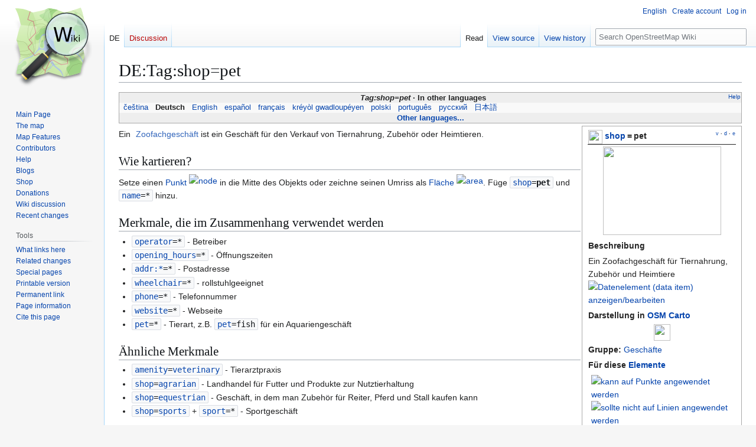

--- FILE ---
content_type: text/html; charset=UTF-8
request_url: https://wiki.openstreetmap.org/wiki/DE:Tag:shop%3Dpet
body_size: 12165
content:
<!DOCTYPE html>
<html class="client-nojs" lang="en" dir="ltr">
<head>
<meta charset="UTF-8">
<title>DE:Tag:shop=pet - OpenStreetMap Wiki</title>
<script>(function(){var className="client-js";var cookie=document.cookie.match(/(?:^|; )wikimwclientpreferences=([^;]+)/);if(cookie){cookie[1].split('%2C').forEach(function(pref){className=className.replace(new RegExp('(^| )'+pref.replace(/-clientpref-\w+$|[^\w-]+/g,'')+'-clientpref-\\w+( |$)'),'$1'+pref+'$2');});}document.documentElement.className=className;}());RLCONF={"wgBreakFrames":false,"wgSeparatorTransformTable":["",""],"wgDigitTransformTable":["",""],"wgDefaultDateFormat":"dmy","wgMonthNames":["","January","February","March","April","May","June","July","August","September","October","November","December"],"wgRequestId":"af714fc33234406e4b23a412","wgCanonicalNamespace":"DE","wgCanonicalSpecialPageName":false,"wgNamespaceNumber":200,"wgPageName":"DE:Tag:shop=pet","wgTitle":"Tag:shop=pet","wgCurRevisionId":2588393,"wgRevisionId":2588393,"wgArticleId":139580,"wgIsArticle":true,"wgIsRedirect":false,"wgAction":"view","wgUserName":null,"wgUserGroups":["*"],"wgCategories":["Pages unavailable in Italian","Pages unavailable in Dutch","Mismatched image","DE:Beschreibungen der Attribute für Gruppe \"Geschäfte\"","DE:Beschreibungen der Attribute für Schlüssel \"shop\"","DE:Beschreibungen der Attribute","DE:Beschreibungen der Attribute nach Wert","DE:Beschreibungen der Attribute mit Status \"de facto\"","DE:Geschäfte","DE:Tiere"],"wgPageViewLanguage":"en","wgPageContentLanguage":"en","wgPageContentModel":"wikitext","wgRelevantPageName":"DE:Tag:shop=pet","wgRelevantArticleId":139580,"wgIsProbablyEditable":false,"wgRelevantPageIsProbablyEditable":false,"wgRestrictionEdit":[],"wgRestrictionMove":[],"wgCiteReferencePreviewsActive":true,"wgMFDisplayWikibaseDescriptions":{"search":false,"watchlist":false,"tagline":false},"wgULSAcceptLanguageList":[],"wgVisualEditor":{"pageLanguageCode":"en","pageLanguageDir":"ltr","pageVariantFallbacks":"en"},"wgCheckUserClientHintsHeadersJsApi":["architecture","bitness","brands","fullVersionList","mobile","model","platform","platformVersion"],"wgULSPosition":"personal","wgULSisCompactLinksEnabled":true,"wgVector2022LanguageInHeader":false,"wgULSisLanguageSelectorEmpty":false,"wgEditSubmitButtonLabelPublish":false};
RLSTATE={"site.styles":"ready","user.styles":"ready","user":"ready","user.options":"loading","skins.vector.styles.legacy":"ready","ext.OsmWikibase-all":"ready","codex-search-styles":"ready","ext.uls.pt":"ready","ext.visualEditor.desktopArticleTarget.noscript":"ready"};RLPAGEMODULES=["site","mediawiki.page.ready","skins.vector.legacy.js","ext.checkUser.clientHints","ext.gadget.taginfo","ext.gadget.dataitemlinks","ext.gadget.maps","ext.uls.compactlinks","ext.uls.interface","ext.visualEditor.desktopArticleTarget.init","ext.visualEditor.targetLoader"];</script>
<script>(RLQ=window.RLQ||[]).push(function(){mw.loader.impl(function(){return["user.options@12s5i",function($,jQuery,require,module){mw.user.tokens.set({"patrolToken":"+\\","watchToken":"+\\","csrfToken":"+\\"});
}];});});</script>
<link rel="stylesheet" href="/w/load.php?lang=en&amp;modules=codex-search-styles%7Cext.OsmWikibase-all%7Cext.uls.pt%7Cext.visualEditor.desktopArticleTarget.noscript%7Cskins.vector.styles.legacy&amp;only=styles&amp;skin=vector">
<script async="" src="/w/load.php?lang=en&amp;modules=startup&amp;only=scripts&amp;raw=1&amp;skin=vector"></script>
<meta name="ResourceLoaderDynamicStyles" content="">
<link rel="stylesheet" href="/w/load.php?lang=en&amp;modules=site.styles&amp;only=styles&amp;skin=vector">
<noscript><link rel="stylesheet" href="/w/load.php?lang=en&amp;modules=noscript&amp;only=styles&amp;skin=vector"></noscript>
<meta name="generator" content="MediaWiki 1.43.6">
<meta name="robots" content="max-image-preview:standard">
<meta name="format-detection" content="telephone=no">
<meta name="viewport" content="width=1120">
<link rel="search" type="application/opensearchdescription+xml" href="/w/rest.php/v1/search" title="OpenStreetMap Wiki (en)">
<link rel="EditURI" type="application/rsd+xml" href="//wiki.openstreetmap.org/w/api.php?action=rsd">
<link rel="license" href="/wiki/Wiki_content_license">
<link rel="alternate" type="application/atom+xml" title="OpenStreetMap Wiki Atom feed" href="/w/index.php?title=Special:RecentChanges&amp;feed=atom">
</head>
<body class="skin-vector-legacy mediawiki ltr sitedir-ltr mw-hide-empty-elt ns-200 ns-subject page-DE_Tag_shop_pet rootpage-DE_Tag_shop_pet skin-vector action-view"><div id="mw-page-base" class="noprint"></div>
<div id="mw-head-base" class="noprint"></div>
<div id="content" class="mw-body" role="main">
	<a id="top"></a>
	<div id="siteNotice"></div>
	<div class="mw-indicators">
	</div>
	<h1 id="firstHeading" class="firstHeading mw-first-heading">DE:Tag:shop=pet</h1>
	<div id="bodyContent" class="vector-body">
		<div id="siteSub" class="noprint">From OpenStreetMap Wiki</div>
		<div id="contentSub"><div id="mw-content-subtitle"></div></div>
		<div id="contentSub2"></div>
		
		<div id="jump-to-nav"></div>
		<a class="mw-jump-link" href="#mw-head">Jump to navigation</a>
		<a class="mw-jump-link" href="#searchInput">Jump to search</a>
		<div id="mw-content-text" class="mw-body-content"><div class="mw-content-ltr mw-parser-output" lang="en" dir="ltr"><style data-mw-deduplicate="TemplateStyles:r2860947">.mw-parser-output .DescriptionBox{background-color:#ffffff;border:1px solid #aaaaaa;color:#252525}@media screen{html.skin-theme-clientpref-night .mw-parser-output .darkmode-invert{filter:invert(100%)}html.skin-theme-clientpref-night .mw-parser-output .DescriptionBox{background-color:#333333;color:#f0f0f0}}@media screen and (prefers-color-scheme:dark){html.skin-theme-clientpref-os .mw-parser-output .darkmode-invert{filter:invert(100%)}html.skin-theme-clientpref-os .mw-parser-output .DescriptionBox{background-color:#333333;color:#f0f0f0}}</style><style data-mw-deduplicate="TemplateStyles:r2846368">.mw-parser-output .LanguageBar{margin:0;background:#f9f9f9;border:none;padding:0.5em;font-size:95%;line-height:normal;text-align:justify}.mw-parser-output .LanguageBar-header{background:#eeeeee}.mw-parser-output .LanguageBar-footer{background:#eeeeee}@media screen{html.skin-theme-clientpref-night .mw-parser-output .LanguageBar{background-color:#090909}html.skin-theme-clientpref-night .mw-parser-output .LanguageBar-header{background-color:#333333}html.skin-theme-clientpref-night .mw-parser-output .LanguageBar-footer{background-color:#333333}}@media screen and (prefers-color-scheme:dark){html.skin-theme-clientpref-os .mw-parser-output .LanguageBar{background-color:#090909}html.skin-theme-clientpref-os .mw-parser-output .LanguageBar-header{background-color:#333333}html.skin-theme-clientpref-os .mw-parser-output .LanguageBar-footer{background-color:#333333}}</style><div class="languages noprint navigation-not-searchable" style="clear:both;font-size:95%;line-height:normal;margin:2px 0;border:1px solid #AAA" dir="ltr">
<div class="LanguageBar-header" style="padding:1px">
<div class="hlist" style="float:right;margin-left:.25em;font-weight:normal;font-size:x-small">
<ul><li><a href="/wiki/Wiki_Translation" title="Wiki Translation">Help</a></li></ul>
</div>
<div class="hlist" style="font-weight:bold;max-height:10000000px;text-align:center">
<ul><li><bdi style="font-style:italic">Tag:shop=pet</bdi></li>
<li>In other languages</li></ul>
</div>
</div>
<div id="Languages" class="LanguageBar" data-vector-language-button-label="$1 languages" style="max-height:10000000px;padding:0 .25em">
<div class="hlist hlist-with-seps"><li><span dir="auto" lang="af"><a href="/w/index.php?title=Af:Tag:shop%3Dpet&amp;action=edit&amp;redlink=1" class="new" title="Af:Tag:shop=pet (page does not exist)">&#160;Afrikaans&#160;</a></span></li>
<li><span dir="auto" lang="ast"><a href="/w/index.php?title=Ast:Tag:shop%3Dpet&amp;action=edit&amp;redlink=1" class="new" title="Ast:Tag:shop=pet (page does not exist)">&#160;asturianu&#160;</a></span></li>
<li><span dir="auto" lang="az"><a href="/w/index.php?title=Az:Tag:shop%3Dpet&amp;action=edit&amp;redlink=1" class="new" title="Az:Tag:shop=pet (page does not exist)">&#160;azərbaycanca&#160;</a></span></li>
<li><span dir="auto" lang="id"><a href="/w/index.php?title=Id:Tag:shop%3Dpet&amp;action=edit&amp;redlink=1" class="new" title="Id:Tag:shop=pet (page does not exist)">&#160;Bahasa Indonesia&#160;</a></span></li>
<li><span dir="auto" lang="ms"><a href="/w/index.php?title=Ms:Tag:shop%3Dpet&amp;action=edit&amp;redlink=1" class="new" title="Ms:Tag:shop=pet (page does not exist)">&#160;Bahasa Melayu&#160;</a></span></li>
<li><span dir="auto" lang="bs"><a href="/w/index.php?title=Bs:Tag:shop%3Dpet&amp;action=edit&amp;redlink=1" class="new" title="Bs:Tag:shop=pet (page does not exist)">&#160;bosanski&#160;</a></span></li>
<li><span dir="auto" lang="br"><a href="/w/index.php?title=Br:Tag:shop%3Dpet&amp;action=edit&amp;redlink=1" class="new" title="Br:Tag:shop=pet (page does not exist)">&#160;brezhoneg&#160;</a></span></li>
<li><span dir="auto" lang="ca"><a href="/w/index.php?title=Ca:Tag:shop%3Dpet&amp;action=edit&amp;redlink=1" class="new" title="Ca:Tag:shop=pet (page does not exist)">&#160;català&#160;</a></span></li>
<li><span dir="auto" lang="cs"><a href="/wiki/Cs:Tag:shop%3Dpet" title="Cs:Tag:shop=pet">&#160;čeština&#160;</a></span></li>
<li><span dir="auto" lang="cnr"><a href="/w/index.php?title=Cnr:Tag:shop%3Dpet&amp;action=edit&amp;redlink=1" class="new" title="Cnr:Tag:shop=pet (page does not exist)">&#160;Crnogorski&#160;</a></span></li>
<li><span dir="auto" lang="da"><a href="/w/index.php?title=Da:Tag:shop%3Dpet&amp;action=edit&amp;redlink=1" class="new" title="Da:Tag:shop=pet (page does not exist)">&#160;dansk&#160;</a></span></li>
<li><span dir="auto" lang="de"><a class="mw-selflink selflink">&#160;Deutsch&#160;</a></span></li>
<li><span dir="auto" lang="et"><a href="/w/index.php?title=Et:Tag:shop%3Dpet&amp;action=edit&amp;redlink=1" class="new" title="Et:Tag:shop=pet (page does not exist)">&#160;eesti&#160;</a></span></li>
<li><span dir="auto" lang="en"><a href="/wiki/Tag:shop%3Dpet" title="Tag:shop=pet">&#160;English&#160;</a></span></li>
<li><span dir="auto" lang="es"><a href="/wiki/ES:Tag:shop%3Dpet" title="ES:Tag:shop=pet">&#160;español&#160;</a></span></li>
<li><span dir="auto" lang="eo"><a href="/w/index.php?title=Eo:Tag:shop%3Dpet&amp;action=edit&amp;redlink=1" class="new" title="Eo:Tag:shop=pet (page does not exist)">&#160;Esperanto&#160;</a></span></li>
<li><span dir="auto" lang="eu"><a href="/w/index.php?title=Eu:Tag:shop%3Dpet&amp;action=edit&amp;redlink=1" class="new" title="Eu:Tag:shop=pet (page does not exist)">&#160;euskara&#160;</a></span></li>
<li><span dir="auto" lang="fr"><a href="/wiki/FR:Tag:shop%3Dpet" title="FR:Tag:shop=pet">&#160;français&#160;</a></span></li>
<li><span dir="auto" lang="fy"><a href="/w/index.php?title=Fy:Tag:shop%3Dpet&amp;action=edit&amp;redlink=1" class="new" title="Fy:Tag:shop=pet (page does not exist)">&#160;Frysk&#160;</a></span></li>
<li><span dir="auto" lang="gd"><a href="/w/index.php?title=Gd:Tag:shop%3Dpet&amp;action=edit&amp;redlink=1" class="new" title="Gd:Tag:shop=pet (page does not exist)">&#160;Gàidhlig&#160;</a></span></li>
<li><span dir="auto" lang="gl"><a href="/w/index.php?title=Gl:Tag:shop%3Dpet&amp;action=edit&amp;redlink=1" class="new" title="Gl:Tag:shop=pet (page does not exist)">&#160;galego&#160;</a></span></li>
<li><span dir="auto" lang="hr"><a href="/w/index.php?title=Hr:Tag:shop%3Dpet&amp;action=edit&amp;redlink=1" class="new" title="Hr:Tag:shop=pet (page does not exist)">&#160;hrvatski&#160;</a></span></li>
<li><span dir="auto" lang="io"><a href="/w/index.php?title=Io:Tag:shop%3Dpet&amp;action=edit&amp;redlink=1" class="new" title="Io:Tag:shop=pet (page does not exist)">&#160;Ido&#160;</a></span></li>
<li><span dir="auto" lang="ia"><a href="/w/index.php?title=Ia:Tag:shop%3Dpet&amp;action=edit&amp;redlink=1" class="new" title="Ia:Tag:shop=pet (page does not exist)">&#160;interlingua&#160;</a></span></li>
<li><span dir="auto" lang="is"><a href="/w/index.php?title=Is:Tag:shop%3Dpet&amp;action=edit&amp;redlink=1" class="new" title="Is:Tag:shop=pet (page does not exist)">&#160;íslenska&#160;</a></span></li>
<li><span dir="auto" lang="it"><a href="/w/index.php?title=IT:Tag:shop%3Dpet&amp;action=edit&amp;redlink=1" class="new" title="IT:Tag:shop=pet (page does not exist)">&#160;italiano&#160;</a></span></li>
<li><span dir="auto" lang="ht"><a href="/w/index.php?title=Ht:Tag:shop%3Dpet&amp;action=edit&amp;redlink=1" class="new" title="Ht:Tag:shop=pet (page does not exist)">&#160;Kreyòl ayisyen&#160;</a></span></li>
<li><span dir="auto" lang="gcf"><a href="/wiki/Gcf:Tag:shop%3Dpet" title="Gcf:Tag:shop=pet">&#160;kréyòl gwadloupéyen&#160;</a></span></li>
<li><span dir="auto" lang="ku"><a href="/w/index.php?title=Ku:Tag:shop%3Dpet&amp;action=edit&amp;redlink=1" class="new" title="Ku:Tag:shop=pet (page does not exist)">&#160;kurdî&#160;</a></span></li>
<li><span dir="auto" lang="lv"><a href="/w/index.php?title=Lv:Tag:shop%3Dpet&amp;action=edit&amp;redlink=1" class="new" title="Lv:Tag:shop=pet (page does not exist)">&#160;latviešu&#160;</a></span></li>
<li><span dir="auto" lang="lb"><a href="/w/index.php?title=Lb:Tag:shop%3Dpet&amp;action=edit&amp;redlink=1" class="new" title="Lb:Tag:shop=pet (page does not exist)">&#160;Lëtzebuergesch&#160;</a></span></li>
<li><span dir="auto" lang="lt"><a href="/w/index.php?title=Lt:Tag:shop%3Dpet&amp;action=edit&amp;redlink=1" class="new" title="Lt:Tag:shop=pet (page does not exist)">&#160;lietuvių&#160;</a></span></li>
<li><span dir="auto" lang="hu"><a href="/w/index.php?title=Hu:Tag:shop%3Dpet&amp;action=edit&amp;redlink=1" class="new" title="Hu:Tag:shop=pet (page does not exist)">&#160;magyar&#160;</a></span></li>
<li><span dir="auto" lang="nl"><a href="/w/index.php?title=NL:Tag:shop%3Dpet&amp;action=edit&amp;redlink=1" class="new" title="NL:Tag:shop=pet (page does not exist)">&#160;Nederlands&#160;</a></span></li>
<li><span dir="auto" lang="no"><a href="/w/index.php?title=No:Tag:shop%3Dpet&amp;action=edit&amp;redlink=1" class="new" title="No:Tag:shop=pet (page does not exist)">&#160;norsk&#160;</a></span></li>
<li><span dir="auto" lang="nn"><a href="/w/index.php?title=Nn:Tag:shop%3Dpet&amp;action=edit&amp;redlink=1" class="new" title="Nn:Tag:shop=pet (page does not exist)">&#160;norsk nynorsk&#160;</a></span></li>
<li><span dir="auto" lang="oc"><a href="/w/index.php?title=Oc:Tag:shop%3Dpet&amp;action=edit&amp;redlink=1" class="new" title="Oc:Tag:shop=pet (page does not exist)">&#160;occitan&#160;</a></span></li>
<li><span dir="auto" lang="pl"><a href="/wiki/Pl:Tag:shop%3Dpet" title="Pl:Tag:shop=pet">&#160;polski&#160;</a></span></li>
<li><span dir="auto" lang="pt"><a href="/wiki/Pt:Tag:shop%3Dpet" title="Pt:Tag:shop=pet">&#160;português&#160;</a></span></li>
<li><span dir="auto" lang="ro"><a href="/w/index.php?title=Ro:Tag:shop%3Dpet&amp;action=edit&amp;redlink=1" class="new" title="Ro:Tag:shop=pet (page does not exist)">&#160;română&#160;</a></span></li>
<li><span dir="auto" lang="sc"><a href="/w/index.php?title=Sc:Tag:shop%3Dpet&amp;action=edit&amp;redlink=1" class="new" title="Sc:Tag:shop=pet (page does not exist)">&#160;sardu&#160;</a></span></li>
<li><span dir="auto" lang="sq"><a href="/w/index.php?title=Sq:Tag:shop%3Dpet&amp;action=edit&amp;redlink=1" class="new" title="Sq:Tag:shop=pet (page does not exist)">&#160;shqip&#160;</a></span></li>
<li><span dir="auto" lang="sk"><a href="/w/index.php?title=Sk:Tag:shop%3Dpet&amp;action=edit&amp;redlink=1" class="new" title="Sk:Tag:shop=pet (page does not exist)">&#160;slovenčina&#160;</a></span></li>
<li><span dir="auto" lang="sl"><a href="/w/index.php?title=Sl:Tag:shop%3Dpet&amp;action=edit&amp;redlink=1" class="new" title="Sl:Tag:shop=pet (page does not exist)">&#160;slovenščina&#160;</a></span></li>
<li><span dir="auto" lang="sr-latn"><a href="/w/index.php?title=Sr-latn:Tag:shop%3Dpet&amp;action=edit&amp;redlink=1" class="new" title="Sr-latn:Tag:shop=pet (page does not exist)">&#160;srpski (latinica)&#160;</a></span></li>
<li><span dir="auto" lang="fi"><a href="/w/index.php?title=Fi:Tag:shop%3Dpet&amp;action=edit&amp;redlink=1" class="new" title="Fi:Tag:shop=pet (page does not exist)">&#160;suomi&#160;</a></span></li>
<li><span dir="auto" lang="sv"><a href="/w/index.php?title=Sv:Tag:shop%3Dpet&amp;action=edit&amp;redlink=1" class="new" title="Sv:Tag:shop=pet (page does not exist)">&#160;svenska&#160;</a></span></li>
<li><span dir="auto" lang="tl"><a href="/w/index.php?title=Tl:Tag:shop%3Dpet&amp;action=edit&amp;redlink=1" class="new" title="Tl:Tag:shop=pet (page does not exist)">&#160;Tagalog&#160;</a></span></li>
<li><span dir="auto" lang="vi"><a href="/w/index.php?title=Vi:Tag:shop%3Dpet&amp;action=edit&amp;redlink=1" class="new" title="Vi:Tag:shop=pet (page does not exist)">&#160;Tiếng Việt&#160;</a></span></li>
<li><span dir="auto" lang="tr"><a href="/w/index.php?title=Tr:Tag:shop%3Dpet&amp;action=edit&amp;redlink=1" class="new" title="Tr:Tag:shop=pet (page does not exist)">&#160;Türkçe&#160;</a></span></li>
<li><span dir="auto" lang="diq"><a href="/w/index.php?title=Diq:Tag:shop%3Dpet&amp;action=edit&amp;redlink=1" class="new" title="Diq:Tag:shop=pet (page does not exist)">&#160;Zazaki&#160;</a></span></li>
<li><span dir="auto" lang="el"><a href="/w/index.php?title=El:Tag:shop%3Dpet&amp;action=edit&amp;redlink=1" class="new" title="El:Tag:shop=pet (page does not exist)">&#160;Ελληνικά&#160;</a></span></li>
<li><span dir="auto" lang="be"><a href="/w/index.php?title=Be:Tag:shop%3Dpet&amp;action=edit&amp;redlink=1" class="new" title="Be:Tag:shop=pet (page does not exist)">&#160;беларуская&#160;</a></span></li>
<li><span dir="auto" lang="bg"><a href="/w/index.php?title=Bg:Tag:shop%3Dpet&amp;action=edit&amp;redlink=1" class="new" title="Bg:Tag:shop=pet (page does not exist)">&#160;български&#160;</a></span></li>
<li><span dir="auto" lang="mk"><a href="/w/index.php?title=Mk:Tag:shop%3Dpet&amp;action=edit&amp;redlink=1" class="new" title="Mk:Tag:shop=pet (page does not exist)">&#160;македонски&#160;</a></span></li>
<li><span dir="auto" lang="mn"><a href="/w/index.php?title=Mn:Tag:shop%3Dpet&amp;action=edit&amp;redlink=1" class="new" title="Mn:Tag:shop=pet (page does not exist)">&#160;монгол&#160;</a></span></li>
<li><span dir="auto" lang="ru"><a href="/wiki/RU:Tag:shop%3Dpet" title="RU:Tag:shop=pet">&#160;русский&#160;</a></span></li>
<li><span dir="auto" lang="sr"><a href="/w/index.php?title=Sr:Tag:shop%3Dpet&amp;action=edit&amp;redlink=1" class="new" title="Sr:Tag:shop=pet (page does not exist)">&#160;српски / srpski&#160;</a></span></li>
<li><span dir="auto" lang="uk"><a href="/w/index.php?title=Uk:Tag:shop%3Dpet&amp;action=edit&amp;redlink=1" class="new" title="Uk:Tag:shop=pet (page does not exist)">&#160;українська&#160;</a></span></li>
<li><span dir="auto" lang="hy"><a href="/w/index.php?title=Hy:Tag:shop%3Dpet&amp;action=edit&amp;redlink=1" class="new" title="Hy:Tag:shop=pet (page does not exist)">&#160;հայերեն&#160;</a></span></li>
<li><span dir="auto" lang="he"><a href="/w/index.php?title=He:Tag:shop%3Dpet&amp;action=edit&amp;redlink=1" class="new" title="He:Tag:shop=pet (page does not exist)">&#160;עברית&#160;</a></span></li>
<li><span dir="auto" lang="ar"><a href="/w/index.php?title=Ar:Tag:shop%3Dpet&amp;action=edit&amp;redlink=1" class="new" title="Ar:Tag:shop=pet (page does not exist)">&#160;العربية&#160;</a></span></li>
<li><span dir="auto" lang="skr"><a href="/w/index.php?title=Skr:Tag:shop%3Dpet&amp;action=edit&amp;redlink=1" class="new" title="Skr:Tag:shop=pet (page does not exist)">&#160;سرائیکی&#160;</a></span></li>
<li><span dir="auto" lang="fa"><a href="/w/index.php?title=Fa:Tag:shop%3Dpet&amp;action=edit&amp;redlink=1" class="new" title="Fa:Tag:shop=pet (page does not exist)">&#160;فارسی&#160;</a></span></li>
<li><span dir="auto" lang="pnb"><a href="/w/index.php?title=Pnb:Tag:shop%3Dpet&amp;action=edit&amp;redlink=1" class="new" title="Pnb:Tag:shop=pet (page does not exist)">&#160;پنجابی&#160;</a></span></li>
<li><span dir="auto" lang="ps"><a href="/w/index.php?title=Ps:Tag:shop%3Dpet&amp;action=edit&amp;redlink=1" class="new" title="Ps:Tag:shop=pet (page does not exist)">&#160;پښتو&#160;</a></span></li>
<li><span dir="auto" lang="ne"><a href="/w/index.php?title=Ne:Tag:shop%3Dpet&amp;action=edit&amp;redlink=1" class="new" title="Ne:Tag:shop=pet (page does not exist)">&#160;नेपाली&#160;</a></span></li>
<li><span dir="auto" lang="mr"><a href="/w/index.php?title=Mr:Tag:shop%3Dpet&amp;action=edit&amp;redlink=1" class="new" title="Mr:Tag:shop=pet (page does not exist)">&#160;मराठी&#160;</a></span></li>
<li><span dir="auto" lang="hi"><a href="/w/index.php?title=Hi:Tag:shop%3Dpet&amp;action=edit&amp;redlink=1" class="new" title="Hi:Tag:shop=pet (page does not exist)">&#160;हिन्दी&#160;</a></span></li>
<li><span dir="auto" lang="bn"><a href="/w/index.php?title=Bn:Tag:shop%3Dpet&amp;action=edit&amp;redlink=1" class="new" title="Bn:Tag:shop=pet (page does not exist)">&#160;বাংলা&#160;</a></span></li>
<li><span dir="auto" lang="pa"><a href="/w/index.php?title=Pa:Tag:shop%3Dpet&amp;action=edit&amp;redlink=1" class="new" title="Pa:Tag:shop=pet (page does not exist)">&#160;ਪੰਜਾਬੀ&#160;</a></span></li>
<li><span dir="auto" lang="ta"><a href="/w/index.php?title=Ta:Tag:shop%3Dpet&amp;action=edit&amp;redlink=1" class="new" title="Ta:Tag:shop=pet (page does not exist)">&#160;தமிழ்&#160;</a></span></li>
<li><span dir="auto" lang="ml"><a href="/w/index.php?title=Ml:Tag:shop%3Dpet&amp;action=edit&amp;redlink=1" class="new" title="Ml:Tag:shop=pet (page does not exist)">&#160;മലയാളം&#160;</a></span></li>
<li><span dir="auto" lang="si"><a href="/w/index.php?title=Si:Tag:shop%3Dpet&amp;action=edit&amp;redlink=1" class="new" title="Si:Tag:shop=pet (page does not exist)">&#160;සිංහල&#160;</a></span></li>
<li><span dir="auto" lang="th"><a href="/w/index.php?title=Th:Tag:shop%3Dpet&amp;action=edit&amp;redlink=1" class="new" title="Th:Tag:shop=pet (page does not exist)">&#160;ไทย&#160;</a></span></li>
<li><span dir="auto" lang="my"><a href="/w/index.php?title=My:Tag:shop%3Dpet&amp;action=edit&amp;redlink=1" class="new" title="My:Tag:shop=pet (page does not exist)">&#160;မြန်မာဘာသာ&#160;</a></span></li>
<li><span dir="auto" lang="ko"><a href="/w/index.php?title=Ko:Tag:shop%3Dpet&amp;action=edit&amp;redlink=1" class="new" title="Ko:Tag:shop=pet (page does not exist)">&#160;한국어&#160;</a></span></li>
<li><span dir="auto" lang="ka"><a href="/w/index.php?title=Ka:Tag:shop%3Dpet&amp;action=edit&amp;redlink=1" class="new" title="Ka:Tag:shop=pet (page does not exist)">&#160;ქართული&#160;</a></span></li>
<li><span dir="auto" lang="tzm"><a href="/w/index.php?title=Tzm:Tag:shop%3Dpet&amp;action=edit&amp;redlink=1" class="new" title="Tzm:Tag:shop=pet (page does not exist)">&#160;ⵜⴰⵎⴰⵣⵉⵖⵜ&#160;</a></span></li>
<li><span dir="auto" lang="zh-hans"><a href="/w/index.php?title=Zh-hans:Tag:shop%3Dpet&amp;action=edit&amp;redlink=1" class="new" title="Zh-hans:Tag:shop=pet (page does not exist)">&#160;中文（简体）&#160;</a></span></li>
<li><span dir="auto" lang="zh-hant"><a href="/w/index.php?title=Zh-hant:Tag:shop%3Dpet&amp;action=edit&amp;redlink=1" class="new" title="Zh-hant:Tag:shop=pet (page does not exist)">&#160;中文（繁體）&#160;</a></span></li>
<li><span dir="auto" lang="ja"><a href="/wiki/JA:Tag:shop%3Dpet" title="JA:Tag:shop=pet">&#160;日本語&#160;</a></span></li>
<li><span dir="auto" lang="yue"><a href="/w/index.php?title=Yue:Tag:shop%3Dpet&amp;action=edit&amp;redlink=1" class="new" title="Yue:Tag:shop=pet (page does not exist)">&#160;粵語&#160;</a></span></li></div>
</div>
<div class="nomobile LanguageBar-footer" style="padding:1px">
<div id="ExpandLanguages" class="hlist" style="font-weight:bold;max-height:10000000px;text-align:center">
<ul><li><a href="#top">Other languages...</a></li></ul>
</div>
</div>
</div>
<table class="description valuedescription DescriptionBox" style="margin:2px;float:right;clear:right;margin-right:0;width:210px;padding:2px .5em;">

<tbody><tr>
<td style="border-bottom:1px solid"><div class="noprint plainlinks navbar" style="font-size:xx-small;background:none;padding:0;font-weight:normal;float:right;"><a href="/wiki/Template:ValueDescription" title="Template:ValueDescription"><bdi title="View this template." style=""><abbr>v</abbr></bdi></a>&#160;<b>·</b> <a href="/wiki/Template_talk:ValueDescription" class="mw-redirect" title="Template talk:ValueDescription"><bdi title="Discuss this template." style=""><abbr>d</abbr></bdi></a>&#160;<b>·</b> <a rel="nofollow" class="external text" href="//wiki.openstreetmap.org/w/index.php?title=Template:ValueDescription&amp;action=edit"><bdi title="Edit this template." style=""><abbr>e</abbr></bdi></a></div><span typeof="mw:File"><span><img src="/w/images/thumb/7/79/Public-images-osm_logo.svg/24px-Public-images-osm_logo.svg.png" decoding="async" width="24" height="24" class="mw-file-element" srcset="/w/images/thumb/7/79/Public-images-osm_logo.svg/36px-Public-images-osm_logo.svg.png 1.5x, /w/images/thumb/7/79/Public-images-osm_logo.svg/48px-Public-images-osm_logo.svg.png 2x" /></span></span> <span style="font-weight:bold"><a href="/wiki/DE:Key:shop" title="DE:Key:shop">shop</a>&#8201;=&#8201;<a class="mw-selflink selflink">pet</a></span>
</td></tr>
<tr>
<td class="d&#95;image" style="padding-bottom:4px;text-align:center"><figure class="mw-halign-center" typeof="mw:File/Frameless"><a href="/wiki/File:Baby_parrots_in_a_pet_shop-8a.jpg" class="mw-file-description"><img src="https://upload.wikimedia.org/wikipedia/commons/thumb/b/b7/Baby_parrots_in_a_pet_shop-8a.jpg/200px-Baby_parrots_in_a_pet_shop-8a.jpg" decoding="async" width="200" height="150" class="mw-file-element" srcset="https://upload.wikimedia.org/wikipedia/commons/thumb/b/b7/Baby_parrots_in_a_pet_shop-8a.jpg/300px-Baby_parrots_in_a_pet_shop-8a.jpg 1.5x, https://upload.wikimedia.org/wikipedia/commons/thumb/b/b7/Baby_parrots_in_a_pet_shop-8a.jpg/400px-Baby_parrots_in_a_pet_shop-8a.jpg 2x" /></a><figcaption></figcaption></figure>
</td></tr>
<tr class="d&#95;description header" style="text-align:left">
<th>Beschreibung
</th></tr>
<tr class="d&#95;description content">
<td>Ein Zoofachgeschäft für Tiernahrung, Zubehör und Heimtiere&#160;<span class="wb-edit-pencil"><span typeof="mw:File"><a href="/wiki/Item:Q5706" title="Datenelement (data item) anzeigen/bearbeiten"><img alt="Datenelement (data item) anzeigen/bearbeiten" src="https://upload.wikimedia.org/wikipedia/commons/thumb/6/63/Arbcom_ru_editing.svg/12px-Arbcom_ru_editing.svg.png" decoding="async" width="12" height="12" class="mw-file-element" srcset="https://upload.wikimedia.org/wikipedia/commons/thumb/6/63/Arbcom_ru_editing.svg/18px-Arbcom_ru_editing.svg.png 1.5x, https://upload.wikimedia.org/wikipedia/commons/thumb/6/63/Arbcom_ru_editing.svg/24px-Arbcom_ru_editing.svg.png 2x" /></a></span></span>
</td></tr>
<tr class="d&#95;description header" style="text-align:left">
<th>Darstellung in <a href="/wiki/DE:Standard_tile_layer" class="mw-redirect" title="DE:Standard tile layer">OSM Carto</a>
</th></tr>
<tr class="d&#95;description content" style="text-align:center">
<td><span typeof="mw:File"><a href="/wiki/File:Pet-16.svg" class="mw-file-description"><img src="/w/images/thumb/5/5d/Pet-16.svg/28px-Pet-16.svg.png" decoding="async" width="28" height="28" class="mw-file-element" srcset="/w/images/thumb/5/5d/Pet-16.svg/42px-Pet-16.svg.png 1.5x, /w/images/thumb/5/5d/Pet-16.svg/56px-Pet-16.svg.png 2x" /></a></span>
</td></tr>
<tr class="d&#95;group content" style="text-align:left">
<td><b>Gruppe:</b> <a href="/wiki/Category:DE:Gesch%C3%A4fte" title="Category:DE:Geschäfte">Geschäfte</a>
</td></tr>
<tr class="d&#95;usage header" style="text-align:left">
<th>Für diese <a href="/wiki/DE:Elemente" title="DE:Elemente">Elemente</a>
</th></tr>
<tr class="d&#95;usage content">
<td><div style="margin:2px 2px 2px 2px"><span style="margin:0 3px"><span typeof="mw:File"><a href="/wiki/DE:Node" title="kann auf Punkte angewendet werden"><img alt="kann auf Punkte angewendet werden" src="/w/images/thumb/7/76/Osm_element_node.svg/30px-Osm_element_node.svg.png" decoding="async" width="30" height="30" class="mw-file-element" srcset="/w/images/thumb/7/76/Osm_element_node.svg/45px-Osm_element_node.svg.png 1.5x, /w/images/thumb/7/76/Osm_element_node.svg/60px-Osm_element_node.svg.png 2x" /></a></span></span><span style="margin:0 3px"><span typeof="mw:File"><a href="/wiki/DE:Way" title="sollte nicht auf Linien angewendet werden"><img alt="sollte nicht auf Linien angewendet werden" src="/w/images/thumb/4/40/Osm_element_way_no.svg/30px-Osm_element_way_no.svg.png" decoding="async" width="30" height="30" class="mw-file-element" srcset="/w/images/thumb/4/40/Osm_element_way_no.svg/45px-Osm_element_way_no.svg.png 1.5x, /w/images/thumb/4/40/Osm_element_way_no.svg/60px-Osm_element_way_no.svg.png 2x" /></a></span></span><span style="margin:0 3px"><span typeof="mw:File"><a href="/wiki/DE:Area" title="kann auf Flächen (und Multipolygon-Relationen) angewendet werden"><img alt="kann auf Flächen (und Multipolygon-Relationen) angewendet werden" src="/w/images/thumb/e/e6/Osm_element_area.svg/30px-Osm_element_area.svg.png" decoding="async" width="30" height="30" class="mw-file-element" srcset="/w/images/thumb/e/e6/Osm_element_area.svg/45px-Osm_element_area.svg.png 1.5x, /w/images/thumb/e/e6/Osm_element_area.svg/60px-Osm_element_area.svg.png 2x" /></a></span></span><span style="margin:0 3px"><span typeof="mw:File"><a href="/wiki/DE:Relationen" title="sollte nicht auf Relationen angewendet werden (außer Multipolygon-Relationen)"><img alt="sollte nicht auf Relationen angewendet werden (außer Multipolygon-Relationen)" src="/w/images/thumb/8/8a/Osm_element_relation_no.svg/30px-Osm_element_relation_no.svg.png" decoding="async" width="30" height="30" class="mw-file-element" srcset="/w/images/thumb/8/8a/Osm_element_relation_no.svg/45px-Osm_element_relation_no.svg.png 1.5x, /w/images/thumb/8/8a/Osm_element_relation_no.svg/60px-Osm_element_relation_no.svg.png 2x" /></a></span></span></div>
</td></tr>
<tr class="d&#95;combination header" style="text-align:left">
<th>Sinnvolle Kombinationen
</th></tr>
<tr class="d&#95;combination content">
<td>
<ul><li><code dir="ltr" class="mw-content-ltr"><bdi style="white-space:nowrap"><a href="/wiki/DE:Key:name" title="DE:Key:name">name</a></bdi>=&#42;</code></li></ul>
</td></tr>
<tr class="d&#95;seealso header" style="text-align:left">
<th>Siehe auch
</th></tr>
<tr class="d&#95;seealso content">
<td>
<ul><li><code dir="ltr" class="mw-content-ltr"><bdi style="white-space:nowrap"><a href="/wiki/DE:Key:shop" title="DE:Key:shop">shop</a></bdi>=<a href="/wiki/DE:Tag:shop%3Dagrarian" title="DE:Tag:shop=agrarian"><bdi>agrarian</bdi></a></code></li>
<li><code dir="ltr" class="mw-content-ltr"><bdi style="white-space:nowrap"><a href="/wiki/DE:Key:amenity" title="DE:Key:amenity">amenity</a></bdi>=<a href="/wiki/DE:Tag:amenity%3Dveterinary" title="DE:Tag:amenity=veterinary"><bdi>veterinary</bdi></a></code></li>
<li><code dir="ltr" class="mw-content-ltr"><bdi style="white-space:nowrap"><a href="/wiki/DE:Key:amenity" title="DE:Key:amenity">amenity</a></bdi>=<a href="/wiki/DE:Tag:amenity%3Dveterinary_pharmacy" title="DE:Tag:amenity=veterinary pharmacy"><bdi>veterinary_pharmacy</bdi></a></code></li>
<li><code dir="ltr" class="mw-content-ltr"><bdi style="white-space:nowrap"><a href="/wiki/DE:Key:shop" title="DE:Key:shop">shop</a></bdi>=<a href="/wiki/DE:Tag:shop%3Dpet_grooming" title="DE:Tag:shop=pet grooming"><bdi>pet_grooming</bdi></a></code></li>
<li><code dir="ltr" class="mw-content-ltr"><bdi style="white-space:nowrap"><a href="/wiki/DE:Key:shop" title="DE:Key:shop">shop</a></bdi>=<a href="/wiki/DE:Tag:shop%3Dequestrian" title="DE:Tag:shop=equestrian"><bdi>equestrian</bdi></a></code></li>
<li><code dir="ltr" class="mw-content-ltr"><bdi style="white-space:nowrap"><a href="/wiki/DE:Key:shop" title="DE:Key:shop">shop</a></bdi>=<a href="/wiki/Tag:shop%3Dcountry_store" title="Tag:shop=country store"><bdi>country_store</bdi></a></code></li></ul>
</td></tr>
<tr class="d&#95;status content">
<td><b><a href="/wiki/DE:Tag_status#Status-Werte" title="DE:Tag status">Status:</a>&#32;</b><span style="background:#EFE;color:#222;padding:0 1px"><bdi>de facto</bdi><bdi style="text-align:top"><span class="mw-default-size mw-valign-text-top" typeof="mw:File"><a href="/wiki/Proposal:Pet_shop_(2009)" title="Proposal:Pet shop (2009)"><img alt="Page for proposal" src="https://upload.wikimedia.org/wikipedia/commons/thumb/9/97/Document_icon_%28the_Noun_Project_27904%29.svg/18px-Document_icon_%28the_Noun_Project_27904%29.svg.png" decoding="async" width="18" height="18" class="mw-file-element" srcset="https://upload.wikimedia.org/wikipedia/commons/thumb/9/97/Document_icon_%28the_Noun_Project_27904%29.svg/27px-Document_icon_%28the_Noun_Project_27904%29.svg.png 1.5x, https://upload.wikimedia.org/wikipedia/commons/thumb/9/97/Document_icon_%28the_Noun_Project_27904%29.svg/36px-Document_icon_%28the_Noun_Project_27904%29.svg.png 2x" /></a></span></bdi></span>
</td></tr>
<tr class="d&#95;taginfo content">
<td><div class="taginfo-ajax taginfobox" style="display:none; width:11em" data-taginfo-key="shop" data-taginfo-value="pet" data-taginfo-no-such-tag="This tag does not appear in the OSM database." data-taginfo-taginfo-error="Error loading from Taginfo API." data-taginfo-url="https&#58;//taginfo.openstreetmap.org"><div class="ti&#95;named&#95;link taginfo-tag"><bdi><b><span class="plainlinks" title="shop=*"><a class="external text" href="https://taginfo.openstreetmap.org/keys/shop">shop</a></span></b>=<b><span class="plainlinks" title="shop=pet"><a class="external text" href="https://taginfo.openstreetmap.org/tags/shop%3Dpet">pet</a></span></b></bdi></div><div class="ti&#95;empty taginfo-content taginfo-compact-text taginfo-hidden"></div><div class="ti&#95;error taginfo-content taginfo-compact-text taginfo-hidden"></div><div class="ti&#95;content taginfo-content"><table><tbody><tr><td class="all-ico taginfo-ico"><span typeof="mw:File"><a href="https://taginfo.openstreetmap.org/tags/shop%3Dpet" title="All"><img alt="All" src="/w/images/thumb/0/05/Osm_element_all.svg/16px-Osm_element_all.svg.png" decoding="async" width="16" height="16" class="mw-file-element" srcset="/w/images/thumb/0/05/Osm_element_all.svg/24px-Osm_element_all.svg.png 1.5x, /w/images/thumb/0/05/Osm_element_all.svg/32px-Osm_element_all.svg.png 2x" /></a></span></td><td class="all-count" title="Objects with tag “shop=pet” in database"></td><td class="all-pct last-col" title="Fraction of all objects with key “shop”">$1%</td></tr><tr><td class="node-ico taginfo-ico"><span typeof="mw:File"><a href="https://taginfo.openstreetmap.org/tags/shop%3Dpet" title="Nodes"><img alt="Nodes" src="/w/images/thumb/5/50/Taginfo_element_node.svg/16px-Taginfo_element_node.svg.png" decoding="async" width="16" height="16" class="mw-file-element" srcset="/w/images/thumb/5/50/Taginfo_element_node.svg/24px-Taginfo_element_node.svg.png 1.5x, /w/images/thumb/5/50/Taginfo_element_node.svg/32px-Taginfo_element_node.svg.png 2x" /></a></span></td><td class="node-count" title="Nodes with tag “shop=pet” in database"></td><td class="node-pct last-col" title="Fraction of all nodes with key “shop”">$1%</td></tr><tr><td class="way-ico taginfo-ico"><span typeof="mw:File"><a href="https://taginfo.openstreetmap.org/tags/shop%3Dpet" title="Ways"><img alt="Ways" src="/w/images/thumb/f/f4/Taginfo_element_way.svg/16px-Taginfo_element_way.svg.png" decoding="async" width="16" height="16" class="mw-file-element" srcset="/w/images/thumb/f/f4/Taginfo_element_way.svg/24px-Taginfo_element_way.svg.png 1.5x, /w/images/thumb/f/f4/Taginfo_element_way.svg/32px-Taginfo_element_way.svg.png 2x" /></a></span></td><td class="way-count" title="Ways with tag “shop=pet” in database"></td><td class="way-pct last-col" title="Fraction of all ways with key “shop”">$1%</td></tr><tr><td class="rel-ico taginfo-ico"><span typeof="mw:File"><a href="https://taginfo.openstreetmap.org/tags/shop%3Dpet" title="Relations"><img alt="Relations" src="/w/images/thumb/b/be/Taginfo_element_relation.svg/16px-Taginfo_element_relation.svg.png" decoding="async" width="16" height="16" class="mw-file-element" srcset="/w/images/thumb/b/be/Taginfo_element_relation.svg/24px-Taginfo_element_relation.svg.png 1.5x, /w/images/thumb/b/be/Taginfo_element_relation.svg/32px-Taginfo_element_relation.svg.png 2x" /></a></span></td><td class="rel-count" title="Relations with tag “shop=pet” in database"></td><td class="rel-pct last-col" title="Fraction of all relations with key “shop”">$1%</td></tr></tbody></table></div></div><div class="taginfo-fallback-link"><a class="external text" href="https://taginfo.openstreetmap.org/tags/shop%3Dpet">More details at tag<b>info</b></a></div>
</td></tr>
<tr class="d&#95;links header" style="text-align:left">
<th>Werkzeuge für dieses Attribut
</th></tr>
<tr class="d&#95;links content">
<td>
<ul><li><span class="taginfo aa"><a class="external text" href="//taginfo.openstreetmap.org/tags/shop=pet">taginfo</a></span><span class="taginfo ad" style="display:none">&#160;<b>·</b> <a rel="nofollow" class="external text" href="https://taginfo.geofabrik.de/europe:andorra/tags/shop=pet">AD</a></span><span class="taginfo at">&#160;<b>·</b> <a rel="nofollow" class="external text" href="https://taginfo.geofabrik.de/europe:austria/tags/shop=pet">AT</a></span><span class="taginfo br" style="display:none">&#160;<b>·</b> <a rel="nofollow" class="external text" href="https://taginfo.geofabrik.de/south-america:brazil/tags/shop=pet">BR</a></span><span class="taginfo by" style="display:none">&#160;<b>·</b> <a rel="nofollow" class="external text" href="https://taginfo.geofabrik.de/europe:belarus/tags/shop=pet">BY</a></span><span class="taginfo ch">&#160;<b>·</b> <a rel="nofollow" class="external text" href="//taginfo.osm.ch/tags/shop=pet">CH</a></span><span class="taginfo cn" style="display:none">&#160;<b>·</b> <a rel="nofollow" class="external text" href="https://taginfo.geofabrik.de/asia:china/tags/shop=pet">CN</a></span><span class="taginfo cz" style="display:none">&#160;<b>·</b> <a rel="nofollow" class="external text" href="http://taginfo.openstreetmap.cz/tags/shop=pet">CZ</a></span><span class="taginfo de">&#160;<b>·</b> <a rel="nofollow" class="external text" href="https://taginfo.geofabrik.de/europe:germany/tags/shop=pet">DE</a></span><span class="taginfo dk" style="display:none">&#160;<b>·</b> <a rel="nofollow" class="external text" href="https://taginfo.geofabrik.de/europe:denmark/tags/shop=pet">DK</a></span><span class="taginfo fi" style="display:none">&#160;<b>·</b> <a rel="nofollow" class="external text" href="https://taginfo.geofabrik.de/europe:finland/tags/shop=pet">FI</a></span><span class="taginfo fr" style="display:none">&#160;<b>·</b> <a rel="nofollow" class="external text" href="//taginfo.openstreetmap.fr/tags/shop=pet">FR</a></span><span class="taginfo gb uk" style="display:none">&#160;<b>·</b> <a rel="nofollow" class="external text" href="http://taginfo.openstreetmap.org.uk/tags/shop=pet">GB</a></span><span class="taginfo gr" style="display:none">&#160;<b>·</b> <a rel="nofollow" class="external text" href="https://taginfo.geofabrik.de/europe:greece/tags/shop=pet">GR</a></span><span class="taginfo hu" style="display:none">&#160;<b>·</b> <a rel="nofollow" class="external text" href="http://taginfo.openstreetmap.hu/tags/shop=pet">HU</a></span><span class="taginfo ie" style="display:none">&#160;<b>·</b> <a rel="nofollow" class="external text" href="https://taginfo.geofabrik.de/europe:ireland-and-northern-ireland/tags/shop=pet">IE (N+S)</a></span><span class="taginfo in" style="display:none">&#160;<b>·</b> <a rel="nofollow" class="external text" href="//taginfo.openstreetmap.in/tags/shop=pet">IN</a></span><span class="taginfo ir" style="display:none">&#160;<b>·</b> <a rel="nofollow" class="external text" href="https://taginfo.geofabrik.de/asia:iran/tags/shop=pet">IR</a></span><span class="taginfo it" style="display:none">&#160;<b>·</b> <a rel="nofollow" class="external text" href="https://taginfo.geofabrik.de/europe:italy/tags/shop=pet">IT</a></span><span class="taginfo li">&#160;<b>·</b> <a rel="nofollow" class="external text" href="https://taginfo.geofabrik.de/europe:liechtenstein/tags/shop=pet">LI</a></span><span class="taginfo lu">&#160;<b>·</b> <a rel="nofollow" class="external text" href="https://taginfo.geofabrik.de/europe:luxembourg/tags/shop=pet">LU</a></span><span class="taginfo jp" style="display:none">&#160;<b>·</b> <a rel="nofollow" class="external text" href="https://taginfo.openstreetmap.jp/tags/shop=pet">JP</a></span><span class="taginfo kp" style="display:none">&#160;<b>·</b> <a rel="nofollow" class="external text" href="https://taginfo.geofabrik.de/asia:north-korea/tags/shop=pet">KP</a></span><span class="taginfo kr" style="display:none">&#160;<b>·</b> <a rel="nofollow" class="external text" href="https://taginfo.geofabrik.de/asia:south-korea/tags/shop=pet">KR</a></span><span class="taginfo nl" style="display:none">&#160;<b>·</b> <a rel="nofollow" class="external text" href="https://taginfo.geofabrik.de/europe:netherlands/tags/shop=pet">NL</a></span><span class="taginfo pl" style="display:none">&#160;<b>·</b> <a rel="nofollow" class="external text" href="http://taginfo.openstreetmap.pl/tags/shop=pet">PL</a></span><span class="taginfo pt" style="display:none">&#160;<b>·</b> <a rel="nofollow" class="external text" href="https://taginfo.geofabrik.de/europe:portugal/tags/shop=pet">PT</a></span><span class="taginfo ru" style="display:none">&#160;<b>·</b> <a rel="nofollow" class="external text" href="https://taginfo.geofabrik.de/russia/tags/shop=pet">RU</a></span><span class="taginfo es es" style="display:none">&#160;<b>·</b> <a rel="nofollow" class="external text" href="//taginfo.geofabrik.de/europe:spain/tags/shop=pet">ES</a></span><span class="taginfo es ar" style="display:none">&#160;<b>·</b> <a rel="nofollow" class="external text" href="//taginfo.geofabrik.de/south-america:argentina/tags/shop=pet">AR</a></span><span class="taginfo es mx" style="display:none">&#160;<b>·</b> <a rel="nofollow" class="external text" href="//taginfo.geofabrik.de/north-america:mexico/tags/shop=pet">MX</a></span><span class="taginfo es co" style="display:none">&#160;<b>·</b> <a rel="nofollow" class="external text" href="//taginfo.geofabrik.de/south-america:colombia/tags/shop=pet">CO</a></span><span class="taginfo es bo" style="display:none">&#160;<b>·</b> <a rel="nofollow" class="external text" href="//taginfo.geofabrik.de/south-america:bolivia/tags/shop=pet">BO</a></span><span class="taginfo es cl" style="display:none">&#160;<b>·</b> <a rel="nofollow" class="external text" href="//taginfo.geofabrik.de/south-america:chile/tags/shop=pet">CL</a></span><span class="taginfo es ec" style="display:none">&#160;<b>·</b> <a rel="nofollow" class="external text" href="//taginfo.geofabrik.de/south-america:ecuador/tags/shop=pet">EC</a></span><span class="taginfo es py" style="display:none">&#160;<b>·</b> <a rel="nofollow" class="external text" href="//taginfo.geofabrik.de/south-america:paraguay/tags/shop=pet">PY</a></span><span class="taginfo es pe" style="display:none">&#160;<b>·</b> <a rel="nofollow" class="external text" href="//taginfo.geofabrik.de/south-america:peru/tags/shop=pet">PE</a></span><span class="taginfo es uy" style="display:none">&#160;<b>·</b> <a rel="nofollow" class="external text" href="//taginfo.geofabrik.de/south-america:uruguay/tags/shop=pet">UY</a></span><span class="taginfo es ve" style="display:none">&#160;<b>·</b> <a rel="nofollow" class="external text" href="//taginfo.geofabrik.de/south-america:venezuela/tags/shop=pet">VE</a></span><span class="taginfo tw" style="display:none">&#160;<b>·</b> <a rel="nofollow" class="external text" href="https://taginfo.geofabrik.de/asia:taiwan/tags/shop=pet">TW</a></span><span class="taginfo ua" style="display:none">&#160;<b>·</b> <a rel="nofollow" class="external text" href="https://taginfo.geofabrik.de/europe:ukraine/tags/shop=pet">UA</a></span><span class="taginfo us" style="display:none">&#160;<b>·</b> <a rel="nofollow" class="external text" href="https://taginfo.geofabrik.de/north-america:us/tags/shop=pet">US</a></span><span class="taginfo vn" style="display:none">&#160;<b>·</b> <a rel="nofollow" class="external text" href="https://taginfo.geofabrik.de/asia:vietnam/tags/shop=pet">VN</a></span></li>
<li><a rel="nofollow" class="external text" href="https://overpass-turbo.eu/?template=key-value&amp;key=shop&amp;value=pet">overpass-turbo</a></li>
<li><a rel="nofollow" class="external text" href="https://qlever.dev/osm-planet/?query=PREFIX+geo%3A+%3Chttp%3A%2F%2Fwww.opengis.net%2Font%2Fgeosparql%23%3E%0APREFIX+osmkey%3A+%3Chttps%3A%2F%2Fwww.openstreetmap.org%2Fwiki%2FKey%3A%3E%0ASELECT+%2A+WHERE+%7B%0A++%3Fosm+osmkey%3Ashop+%22pet%22+.%0A++%3Fosm+geo%3AhasGeometry%2Fgeo%3AasWKT+%3Fgeometry+.%0A%7D">QLever</a></li>
<li><a rel="nofollow" class="external text" href="https://sophox.org/#%23defaultView%3AMap%0ASELECT%20%2a%20WHERE%20%7B%0A%20%20%20%20%20%20%20%3Fosm%20osmt%3Ashop%20%22pet%22%20.%0A%20%20%20%20%20%20%20%3Fosm%20osmm%3Aloc%20%3Floc%20.%0A%7D">Sophox</a></li>
<li><a rel="nofollow" class="external text" href="https://taghistory.raifer.tech/#***/shop/pet">OSM Tag History</a></li>
<li><a rel="nofollow" class="external text" href="https://imagicode.eu/map/styleinfo/#style=osmcarto&amp;section=tags&amp;key=shop&amp;value=pet">Styleinfo</a></li></ul>
</td></tr></tbody></table>
<p>Ein <span class="plainlinks" title="w:de:Zoofachgeschäft"><a rel="nofollow" class="external text" href="https://en.wikipedia.org/wiki/de:Zoofachgesch%C3%A4ft"><span style="white-space:nowrap"><span style="padding:0 4px 0 1px"><span class="mw-valign-text-top" typeof="mw:File"><span title="w:de:Zoofachgeschäft"><img alt="" src="https://upload.wikimedia.org/wikipedia/commons/thumb/0/00/Tango_style_Wikipedia_Icon_no_shadow.svg/16px-Tango_style_Wikipedia_Icon_no_shadow.svg.png" decoding="async" width="16" height="16" class="mw-file-element" srcset="https://upload.wikimedia.org/wikipedia/commons/thumb/0/00/Tango_style_Wikipedia_Icon_no_shadow.svg/24px-Tango_style_Wikipedia_Icon_no_shadow.svg.png 1.5x, https://upload.wikimedia.org/wikipedia/commons/thumb/0/00/Tango_style_Wikipedia_Icon_no_shadow.svg/32px-Tango_style_Wikipedia_Icon_no_shadow.svg.png 2x" /></span></span></span><span style="white-space:normal"><bdi>Zoofachgeschäft</bdi></span></span></a></span> ist ein Geschäft für den Verkauf von Tiernahrung, Zubehör oder Heimtieren.
</p>
<h2><span id="Wie_kartieren.3F"></span><span class="mw-headline" id="Wie_kartieren?">Wie kartieren?</span></h2>
<p>Setze einen <a href="/wiki/DE:Node" title="DE:Node">Punkt</a> <span class="mw-valign-text-bottom" typeof="mw:File"><a href="/wiki/DE:Node" title="node"><img alt="node" src="/w/images/thumb/7/76/Osm_element_node.svg/20px-Osm_element_node.svg.png" decoding="async" width="20" height="20" class="mw-file-element" srcset="/w/images/thumb/7/76/Osm_element_node.svg/30px-Osm_element_node.svg.png 1.5x, /w/images/thumb/7/76/Osm_element_node.svg/40px-Osm_element_node.svg.png 2x" /></a></span> in die Mitte des Objekts oder zeichne seinen Umriss als <a href="/wiki/DE:Area" title="DE:Area">Fläche</a> <span class="mw-valign-text-bottom" typeof="mw:File"><a href="/wiki/DE:Area" title="area"><img alt="area" src="/w/images/thumb/e/e6/Osm_element_area.svg/20px-Osm_element_area.svg.png" decoding="async" width="20" height="20" class="mw-file-element" srcset="/w/images/thumb/e/e6/Osm_element_area.svg/30px-Osm_element_area.svg.png 1.5x, /w/images/thumb/e/e6/Osm_element_area.svg/40px-Osm_element_area.svg.png 2x" /></a></span>. Füge <code dir="ltr" class="mw-content-ltr"><bdi style="white-space:nowrap"><a href="/wiki/DE:Key:shop" title="DE:Key:shop">shop</a></bdi>=<a class="mw-selflink selflink"><bdi>pet</bdi></a></code> und <code dir="ltr" class="mw-content-ltr"><bdi style="white-space:nowrap"><a href="/wiki/DE:Key:name" title="DE:Key:name">name</a></bdi>=&#42;</code> hinzu.
</p>
<h2><span id="Merkmale.2C_die_im_Zusammenhang_verwendet_werden"></span><span class="mw-headline" id="Merkmale,_die_im_Zusammenhang_verwendet_werden">Merkmale, die im Zusammenhang verwendet werden</span></h2>
<ul><li><code dir="ltr" class="mw-content-ltr"><bdi style="white-space:nowrap"><a href="/wiki/DE:Key:operator" title="DE:Key:operator">operator</a></bdi>=&#42;</code> - Betreiber</li>
<li><code dir="ltr" class="mw-content-ltr"><bdi style="white-space:nowrap"><a href="/wiki/DE:Key:opening_hours" title="DE:Key:opening hours">opening_hours</a></bdi>=&#42;</code> - Öffnungszeiten</li>
<li><code dir="ltr" class="mw-content-ltr"><bdi style="white-space:nowrap"><a href="/wiki/DE:Key:addr:*" title="DE:Key:addr:*">addr:*</a></bdi>=*</code> - Postadresse</li>
<li><code dir="ltr" class="mw-content-ltr"><bdi style="white-space:nowrap"><a href="/wiki/DE:Key:wheelchair" title="DE:Key:wheelchair">wheelchair</a></bdi>=&#42;</code> - rollstuhlgeeignet</li>
<li><code dir="ltr" class="mw-content-ltr"><bdi style="white-space:nowrap"><a href="/wiki/DE:Key:phone" title="DE:Key:phone">phone</a></bdi>=&#42;</code> - Telefonnummer</li>
<li><code dir="ltr" class="mw-content-ltr"><bdi style="white-space:nowrap"><a href="/wiki/DE:Key:website" title="DE:Key:website">website</a></bdi>=&#42;</code> - Webseite</li>
<li><code dir="ltr" class="mw-content-ltr"><bdi style="white-space:nowrap"><a href="/wiki/DE:Key:pet" title="DE:Key:pet">pet</a></bdi>=&#42;</code> - Tierart, z.B. <code dir="ltr" class="mw-content-ltr"><bdi style="white-space:nowrap"><a href="/wiki/DE:Key:pet" title="DE:Key:pet">pet</a></bdi>=<bdi>fish</bdi></code> für ein Aquariengeschäft</li></ul>
<h2><span id=".C3.84hnliche_Merkmale"></span><span class="mw-headline" id="Ähnliche_Merkmale">Ähnliche Merkmale</span></h2>
<ul><li><code dir="ltr" class="mw-content-ltr"><bdi style="white-space:nowrap"><a href="/wiki/DE:Key:amenity" title="DE:Key:amenity">amenity</a></bdi>=<a href="/wiki/DE:Tag:amenity%3Dveterinary" title="DE:Tag:amenity=veterinary"><bdi>veterinary</bdi></a></code> - Tierarztpraxis</li>
<li><code dir="ltr" class="mw-content-ltr"><bdi style="white-space:nowrap"><a href="/wiki/DE:Key:shop" title="DE:Key:shop">shop</a></bdi>=<a href="/wiki/DE:Tag:shop%3Dagrarian" title="DE:Tag:shop=agrarian"><bdi>agrarian</bdi></a></code> - Landhandel für Futter und Produkte zur Nutztierhaltung</li>
<li><code dir="ltr" class="mw-content-ltr"><bdi style="white-space:nowrap"><a href="/wiki/DE:Key:shop" title="DE:Key:shop">shop</a></bdi>=<a href="/wiki/DE:Tag:shop%3Dequestrian" title="DE:Tag:shop=equestrian"><bdi>equestrian</bdi></a></code> - Geschäft, in dem man Zubehör für Reiter, Pferd und Stall kaufen kann</li>
<li><code dir="ltr" class="mw-content-ltr"><bdi style="white-space:nowrap"><a href="/wiki/DE:Key:shop" title="DE:Key:shop">shop</a></bdi>=<a href="/wiki/DE:Tag:shop%3Dsports" title="DE:Tag:shop=sports"><bdi>sports</bdi></a></code> + <code dir="ltr" class="mw-content-ltr"><bdi style="white-space:nowrap"><a href="/wiki/DE:Key:sport" title="DE:Key:sport">sport</a></bdi>=&#42;</code> - Sportgeschäft</li></ul>
<div id="related-terms-list" class="catlinks"><a href="/wiki/DE:RelatedTerms" title="DE:RelatedTerms">Verwandte Begriffe</a>:  ‹&#x202f;<bdi><em class="RelatedTerm">Haustier</em></bdi>&#x202f;›&#32; ‹&#x202f;<bdi><em class="RelatedTerm">Heimtier</em></bdi>&#x202f;›&#32; ‹&#x202f;<bdi><em class="RelatedTerm">Tierhandlung</em></bdi>&#x202f;›&#32; ‹&#x202f;<bdi><em class="RelatedTerm">Tierfutter</em></bdi>&#x202f;›&#32; ‹&#x202f;<bdi><em class="RelatedTerm">Tiernahrung</em></bdi>&#x202f;›&#32; ‹&#x202f;<bdi><em class="RelatedTerm">Tierzubehör</em></bdi>&#x202f;›&#32; </div>
<!-- 
NewPP limit report
Cached time: 20260120203658
Cache expiry: 86400
Reduced expiry: false
Complications: []
CPU time usage: 0.845 seconds
Real time usage: 1.712 seconds
Preprocessor visited node count: 17410/1000000
Post‐expand include size: 166588/2097152 bytes
Template argument size: 8577/2097152 bytes
Highest expansion depth: 24/100
Expensive parser function count: 57/500
Unstrip recursion depth: 0/20
Unstrip post‐expand size: 1614/5000000 bytes
Lua time usage: 0.820/15 seconds
Lua virtual size: 10289152/52428800 bytes
Lua estimated memory usage: 0 bytes
Number of Wikibase entities loaded: 9/250
-->
<!--
Transclusion expansion time report (%,ms,calls,template)
100.00% 1578.896      1 -total
 80.22% 1266.626      1 Template:ValueDescription
 34.86%  550.419     46 Template:LangSwitch
 26.00%  410.445     44 Template:LangSwitch/langcode
 24.20%  382.067    139 Template:Langcode
 23.09%  364.577      1 Template:DescriptionLinks
 22.80%  359.934      1 Template:TaginfoLinks
 21.19%  334.639     32 Template:TaginfoLinksPerLanguage
 12.54%  198.005     40 Template:LangPrefix
  8.88%  140.202      7 Template:LL
-->

<!-- Saved in parser cache with key wiki:pcache:idhash:139580-0!canonical and timestamp 20260120203658 and revision id 2588393. Rendering was triggered because: page-view
 -->
</div>
<div class="printfooter" data-nosnippet="">Retrieved from "<a dir="ltr" href="https://wiki.openstreetmap.org/w/index.php?title=DE:Tag:shop%3Dpet&amp;oldid=2588393">https://wiki.openstreetmap.org/w/index.php?title=DE:Tag:shop%3Dpet&amp;oldid=2588393</a>"</div></div>
		<div id="catlinks" class="catlinks" data-mw="interface"><div id="mw-normal-catlinks" class="mw-normal-catlinks"><a href="/wiki/Special:Categories" title="Special:Categories">Categories</a>: <ul><li><a href="/wiki/Category:DE:Beschreibungen_der_Attribute_f%C3%BCr_Gruppe_%22Gesch%C3%A4fte%22" title="Category:DE:Beschreibungen der Attribute für Gruppe &quot;Geschäfte&quot;">DE:Beschreibungen der Attribute für Gruppe &quot;Geschäfte&quot;</a></li><li><a href="/wiki/Category:DE:Beschreibungen_der_Attribute_f%C3%BCr_Schl%C3%BCssel_%22shop%22" title="Category:DE:Beschreibungen der Attribute für Schlüssel &quot;shop&quot;">DE:Beschreibungen der Attribute für Schlüssel &quot;shop&quot;</a></li><li><a href="/wiki/Category:DE:Beschreibungen_der_Attribute" title="Category:DE:Beschreibungen der Attribute">DE:Beschreibungen der Attribute</a></li><li><a href="/wiki/Category:DE:Beschreibungen_der_Attribute_nach_Wert" title="Category:DE:Beschreibungen der Attribute nach Wert">DE:Beschreibungen der Attribute nach Wert</a></li><li><a href="/wiki/Category:DE:Beschreibungen_der_Attribute_mit_Status_%22de_facto%22" title="Category:DE:Beschreibungen der Attribute mit Status &quot;de facto&quot;">DE:Beschreibungen der Attribute mit Status &quot;de facto&quot;</a></li><li><a href="/wiki/Category:DE:Gesch%C3%A4fte" title="Category:DE:Geschäfte">DE:Geschäfte</a></li><li><a href="/wiki/Category:DE:Tiere" title="Category:DE:Tiere">DE:Tiere</a></li></ul></div><div id="mw-hidden-catlinks" class="mw-hidden-catlinks mw-hidden-cats-hidden">Hidden categories: <ul><li><a href="/wiki/Category:Pages_unavailable_in_Italian" title="Category:Pages unavailable in Italian">Pages unavailable in Italian</a></li><li><a href="/wiki/Category:Pages_unavailable_in_Dutch" title="Category:Pages unavailable in Dutch">Pages unavailable in Dutch</a></li><li><a href="/wiki/Category:Mismatched_image" title="Category:Mismatched image">Mismatched image</a></li></ul></div></div>
	</div>
</div>

<div id="mw-navigation">
	<h2>Navigation menu</h2>
	<div id="mw-head">
		
<nav id="p-personal" class="mw-portlet mw-portlet-personal vector-user-menu-legacy vector-menu" aria-labelledby="p-personal-label"  >
	<h3
		id="p-personal-label"
		
		class="vector-menu-heading "
	>
		<span class="vector-menu-heading-label">Personal tools</span>
	</h3>
	<div class="vector-menu-content">
		
		<ul class="vector-menu-content-list">
			
			<li id="pt-uls" class="mw-list-item active"><a class="uls-trigger" href="#"><span>English</span></a></li><li id="pt-createaccount" class="mw-list-item"><a href="/w/index.php?title=Special:CreateAccount&amp;returnto=DE%3ATag%3Ashop%3Dpet" title="You are encouraged to create an account and log in; however, it is not mandatory"><span>Create account</span></a></li><li id="pt-login" class="mw-list-item"><a href="/w/index.php?title=Special:UserLogin&amp;returnto=DE%3ATag%3Ashop%3Dpet" title="You are encouraged to log in; however, it is not mandatory [o]" accesskey="o"><span>Log in</span></a></li>
		</ul>
		
	</div>
</nav>

		<div id="left-navigation">
			
<nav id="p-namespaces" class="mw-portlet mw-portlet-namespaces vector-menu-tabs vector-menu-tabs-legacy vector-menu" aria-labelledby="p-namespaces-label"  >
	<h3
		id="p-namespaces-label"
		
		class="vector-menu-heading "
	>
		<span class="vector-menu-heading-label">Namespaces</span>
	</h3>
	<div class="vector-menu-content">
		
		<ul class="vector-menu-content-list">
			
			<li id="ca-nstab-de" class="selected mw-list-item"><a href="/wiki/DE:Tag:shop%3Dpet" title="View the subject page [c]" accesskey="c"><span>DE</span></a></li><li id="ca-talk" class="new mw-list-item"><a href="/w/index.php?title=DE_talk:Tag:shop%3Dpet&amp;action=edit&amp;redlink=1" rel="discussion" class="new" title="Discussion about the content page (page does not exist) [t]" accesskey="t"><span>Discussion</span></a></li>
		</ul>
		
	</div>
</nav>

			
<nav id="p-variants" class="mw-portlet mw-portlet-variants emptyPortlet vector-menu-dropdown vector-menu" aria-labelledby="p-variants-label"  >
	<input type="checkbox"
		id="p-variants-checkbox"
		role="button"
		aria-haspopup="true"
		data-event-name="ui.dropdown-p-variants"
		class="vector-menu-checkbox"
		aria-labelledby="p-variants-label"
	>
	<label
		id="p-variants-label"
		
		class="vector-menu-heading "
	>
		<span class="vector-menu-heading-label">English</span>
	</label>
	<div class="vector-menu-content">
		
		<ul class="vector-menu-content-list">
			
			
		</ul>
		
	</div>
</nav>

		</div>
		<div id="right-navigation">
			
<nav id="p-views" class="mw-portlet mw-portlet-views vector-menu-tabs vector-menu-tabs-legacy vector-menu" aria-labelledby="p-views-label"  >
	<h3
		id="p-views-label"
		
		class="vector-menu-heading "
	>
		<span class="vector-menu-heading-label">Views</span>
	</h3>
	<div class="vector-menu-content">
		
		<ul class="vector-menu-content-list">
			
			<li id="ca-view" class="selected mw-list-item"><a href="/wiki/DE:Tag:shop%3Dpet"><span>Read</span></a></li><li id="ca-viewsource" class="mw-list-item"><a href="/w/index.php?title=DE:Tag:shop%3Dpet&amp;action=edit" title="This page is protected.&#10;You can view its source [e]" accesskey="e"><span>View source</span></a></li><li id="ca-history" class="mw-list-item"><a href="/w/index.php?title=DE:Tag:shop%3Dpet&amp;action=history" title="Past revisions of this page [h]" accesskey="h"><span>View history</span></a></li>
		</ul>
		
	</div>
</nav>

			
<nav id="p-cactions" class="mw-portlet mw-portlet-cactions emptyPortlet vector-menu-dropdown vector-menu" aria-labelledby="p-cactions-label"  title="More options" >
	<input type="checkbox"
		id="p-cactions-checkbox"
		role="button"
		aria-haspopup="true"
		data-event-name="ui.dropdown-p-cactions"
		class="vector-menu-checkbox"
		aria-labelledby="p-cactions-label"
	>
	<label
		id="p-cactions-label"
		
		class="vector-menu-heading "
	>
		<span class="vector-menu-heading-label">More</span>
	</label>
	<div class="vector-menu-content">
		
		<ul class="vector-menu-content-list">
			
			
		</ul>
		
	</div>
</nav>

			
<div id="p-search" role="search" class="vector-search-box-vue  vector-search-box-show-thumbnail vector-search-box-auto-expand-width vector-search-box">
	<h3 >Search</h3>
	<form action="/w/index.php" id="searchform" class="vector-search-box-form">
		<div id="simpleSearch"
			class="vector-search-box-inner"
			 data-search-loc="header-navigation">
			<input class="vector-search-box-input"
				 type="search" name="search" placeholder="Search OpenStreetMap Wiki" aria-label="Search OpenStreetMap Wiki" autocapitalize="sentences" title="Search OpenStreetMap Wiki [f]" accesskey="f" id="searchInput"
			>
			<input type="hidden" name="title" value="Special:Search">
			<input id="mw-searchButton"
				 class="searchButton mw-fallbackSearchButton" type="submit" name="fulltext" title="Search the pages for this text" value="Search">
			<input id="searchButton"
				 class="searchButton" type="submit" name="go" title="Go to a page with this exact name if it exists" value="Go">
		</div>
	</form>
</div>

		</div>
	</div>
	
<div id="mw-panel" class="vector-legacy-sidebar">
	<div id="p-logo" role="banner">
		<a class="mw-wiki-logo" href="/wiki/Main_Page"
			title="Visit the main page"></a>
	</div>
	
<nav id="p-site" class="mw-portlet mw-portlet-site vector-menu-portal portal vector-menu" aria-labelledby="p-site-label"  >
	<h3
		id="p-site-label"
		
		class="vector-menu-heading "
	>
		<span class="vector-menu-heading-label">Site</span>
	</h3>
	<div class="vector-menu-content">
		
		<ul class="vector-menu-content-list">
			
			<li id="n-mainpage" class="mw-list-item"><a href="/wiki/Main_Page" title="Visit the main page [z]" accesskey="z"><span>Main Page</span></a></li><li id="n-osm-homepage" class="mw-list-item"><a href="https://www.openstreetmap.org/"><span>The map</span></a></li><li id="n-mapfeatures" class="mw-list-item"><a href="/wiki/Map_features"><span>Map Features</span></a></li><li id="n-contributors" class="mw-list-item"><a href="/wiki/Contributors"><span>Contributors</span></a></li><li id="n-help" class="mw-list-item"><a href="/wiki/Get_help" title="The place to find out"><span>Help</span></a></li><li id="n-blogs" class="mw-list-item"><a href="/wiki/OSM_Blogs"><span>Blogs</span></a></li><li id="n-Shop" class="mw-list-item"><a href="/wiki/Merchandise"><span>Shop</span></a></li><li id="n-sitesupport" class="mw-list-item"><a href="/wiki/Donations"><span>Donations</span></a></li><li id="n-talk-wiki" class="mw-list-item"><a href="/wiki/Talk:Wiki"><span>Wiki discussion</span></a></li><li id="n-recentchanges" class="mw-list-item"><a href="/wiki/Special:RecentChanges" title="A list of recent changes in the wiki [r]" accesskey="r"><span>Recent changes</span></a></li>
		</ul>
		
	</div>
</nav>

	
<nav id="p-tb" class="mw-portlet mw-portlet-tb vector-menu-portal portal vector-menu" aria-labelledby="p-tb-label"  >
	<h3
		id="p-tb-label"
		
		class="vector-menu-heading "
	>
		<span class="vector-menu-heading-label">Tools</span>
	</h3>
	<div class="vector-menu-content">
		
		<ul class="vector-menu-content-list">
			
			<li id="t-whatlinkshere" class="mw-list-item"><a href="/wiki/Special:WhatLinksHere/DE:Tag:shop%3Dpet" title="A list of all wiki pages that link here [j]" accesskey="j"><span>What links here</span></a></li><li id="t-recentchangeslinked" class="mw-list-item"><a href="/wiki/Special:RecentChangesLinked/DE:Tag:shop%3Dpet" rel="nofollow" title="Recent changes in pages linked from this page [k]" accesskey="k"><span>Related changes</span></a></li><li id="t-specialpages" class="mw-list-item"><a href="/wiki/Special:SpecialPages" title="A list of all special pages [q]" accesskey="q"><span>Special pages</span></a></li><li id="t-print" class="mw-list-item"><a href="javascript:print();" rel="alternate" title="Printable version of this page [p]" accesskey="p"><span>Printable version</span></a></li><li id="t-permalink" class="mw-list-item"><a href="/w/index.php?title=DE:Tag:shop%3Dpet&amp;oldid=2588393" title="Permanent link to this revision of this page"><span>Permanent link</span></a></li><li id="t-info" class="mw-list-item"><a href="/w/index.php?title=DE:Tag:shop%3Dpet&amp;action=info" title="More information about this page"><span>Page information</span></a></li><li id="t-cite" class="mw-list-item"><a href="/w/index.php?title=Special:CiteThisPage&amp;page=DE%3ATag%3Ashop%3Dpet&amp;id=2588393&amp;wpFormIdentifier=titleform" title="Information on how to cite this page"><span>Cite this page</span></a></li>
		</ul>
		
	</div>
</nav>

<nav id="p-wikibase-otherprojects" class="mw-portlet mw-portlet-wikibase-otherprojects emptyPortlet vector-menu-portal portal vector-menu" aria-labelledby="p-wikibase-otherprojects-label"  >
	<h3
		id="p-wikibase-otherprojects-label"
		
		class="vector-menu-heading "
	>
		<span class="vector-menu-heading-label">In other projects</span>
	</h3>
	<div class="vector-menu-content">
		
		<ul class="vector-menu-content-list">
			
			
		</ul>
		
	</div>
</nav>

	
</div>

</div>

<footer id="footer" class="mw-footer" >
	<ul id="footer-info">
	<li id="footer-info-lastmod"> This page was last edited on 27 August 2023, at 10:35.</li>
	<li id="footer-info-copyright">Content is available under <a href="/wiki/Wiki_content_license" title="Wiki content license">Creative Commons Attribution-ShareAlike 2.0 license</a> unless otherwise noted.</li>
</ul>

	<ul id="footer-places">
	<li id="footer-places-privacy"><a href="https://www.osmfoundation.org/wiki/Privacy_Policy">Privacy policy</a></li>
	<li id="footer-places-about"><a href="/wiki/About">About OpenStreetMap Wiki</a></li>
	<li id="footer-places-disclaimers"><a href="/wiki/Disclaimer">Disclaimers</a></li>
	<li id="footer-places-mobileview"><a href="//wiki.openstreetmap.org/w/index.php?title=DE:Tag:shop%3Dpet&amp;mobileaction=toggle_view_mobile" class="noprint stopMobileRedirectToggle">Mobile view</a></li>
</ul>

	<ul id="footer-icons" class="noprint">
	<li id="footer-copyrightico"><a href="https://creativecommons.org/licenses/by-sa/2.0/" class="cdx-button cdx-button--fake-button cdx-button--size-large cdx-button--fake-button--enabled"><img src="/cc-wiki.png" alt="Creative Commons Attribution-ShareAlike 2.0 license" width="88" height="31" loading="lazy"></a></li>
	<li id="footer-poweredbyico"><a href="https://www.mediawiki.org/" class="cdx-button cdx-button--fake-button cdx-button--size-large cdx-button--fake-button--enabled"><img src="/w/resources/assets/poweredby_mediawiki.svg" alt="Powered by MediaWiki" width="88" height="31" loading="lazy"></a></li>
</ul>

</footer>

<script>(RLQ=window.RLQ||[]).push(function(){mw.log.warn("This page is using the deprecated ResourceLoader module \"codex-search-styles\".\n[1.43] Use a CodexModule with codexComponents to set your specific components used: https://www.mediawiki.org/wiki/Codex#Using_a_limited_subset_of_components");mw.config.set({"wgBackendResponseTime":235,"wgPageParseReport":{"limitreport":{"cputime":"0.845","walltime":"1.712","ppvisitednodes":{"value":17410,"limit":1000000},"postexpandincludesize":{"value":166588,"limit":2097152},"templateargumentsize":{"value":8577,"limit":2097152},"expansiondepth":{"value":24,"limit":100},"expensivefunctioncount":{"value":57,"limit":500},"unstrip-depth":{"value":0,"limit":20},"unstrip-size":{"value":1614,"limit":5000000},"entityaccesscount":{"value":9,"limit":250},"timingprofile":["100.00% 1578.896      1 -total"," 80.22% 1266.626      1 Template:ValueDescription"," 34.86%  550.419     46 Template:LangSwitch"," 26.00%  410.445     44 Template:LangSwitch/langcode"," 24.20%  382.067    139 Template:Langcode"," 23.09%  364.577      1 Template:DescriptionLinks"," 22.80%  359.934      1 Template:TaginfoLinks"," 21.19%  334.639     32 Template:TaginfoLinksPerLanguage"," 12.54%  198.005     40 Template:LangPrefix","  8.88%  140.202      7 Template:LL"]},"scribunto":{"limitreport-timeusage":{"value":"0.820","limit":"15"},"limitreport-virtmemusage":{"value":10289152,"limit":52428800},"limitreport-estmemusage":0},"cachereport":{"timestamp":"20260120203658","ttl":86400,"transientcontent":false}}});});</script>
</body>
</html>